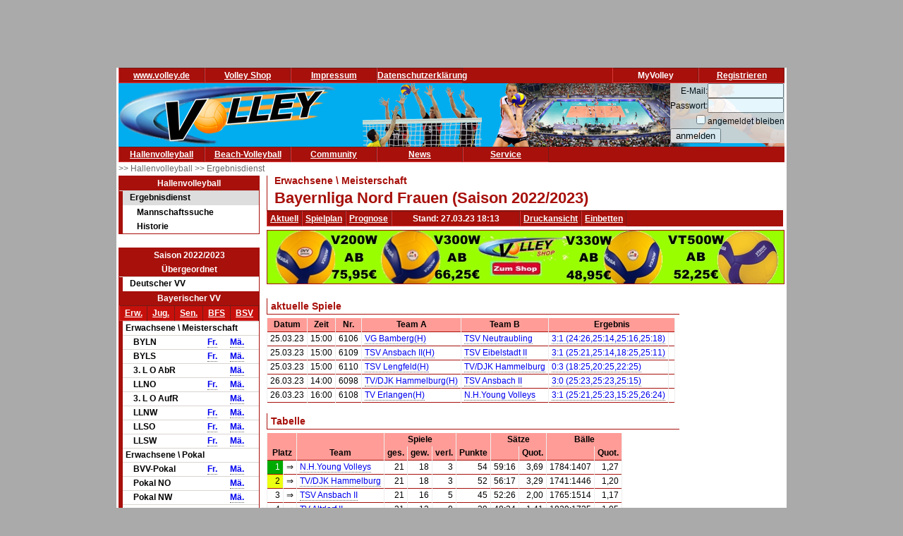

--- FILE ---
content_type: text/html; charset=utf-8
request_url: https://www.volley.de/halle/erg/qp/orga-2/saison-2022/bereich-1000/wid-23731/wsid-1/
body_size: 7164
content:
<!DOCTYPE html>
<html  prefix="og: http://ogp.me/ns#">
    <head>
        <meta http-equiv="Content-Type" content="text/html; charset=UTF-8"/>
        <base href="/">
        <title>Volley.de - Bayernliga Nord Frauen</title>
        <link rel="stylesheet" type="text/css" href="/data/css/reset.css">
        <link rel="stylesheet" type="text/css" href="/data/css/volley.de.css">

        <script  type="text/javascript" src="/data/static/js/jquery-1.10.2.min.js"></script>
        <script  type="text/javascript" src="/data/static/js/sock.js"></script>
        <script  type="text/javascript" src="/data/static/js/stomp.js"></script>
    <script  type="text/javascript" src="/data/static/js/ticker.js"></script>
        <link rel="stylesheet" type="text/css" href="/data/static/jquery-ui/jquery-ui.min.css">
        <script src="/data/static/jquery-ui/jquery-ui.min.js"></script>

        <script>
        // Set to the same value as the web property used on the site
        var gaProperty = 'UA-18302876-1';

        // Disable tracking if the opt-out cookie exists.
        var disableStr = 'ga-disable-' + gaProperty;
        if (document.cookie.indexOf(disableStr + '=true') > -1) {
          window[disableStr] = true;
        }

        // Opt-out function
        function gaOptout() {
          document.cookie = disableStr + '=true; expires=Thu, 31 Dec 2099 23:59:59 UTC; path=/';
          window[disableStr] = true;
        }
        </script>

    <!-- Global site tag (gtag.js) - Google Analytics -->
    <script async src="https://www.googletagmanager.com/gtag/js?id=UA-18302876-1"></script>
    <script>
        window.dataLayer = window.dataLayer || [];
        function gtag(){dataLayer.push(arguments);}
        gtag('js', new Date());

        gtag('config', 'UA-18302876-1', { 'anonymize_ip': true });
    </script>

    <script>
        $( function() {
            $( document ).tooltip();
        } );
    </script>

        <meta property="og:title" content="Bayernliga Nord Frauen"><meta property="og:description" content="Spielplan und Ergebnisse Bayernliga Nord Frauen"><meta property="og:url" content="http://www.volley.de/halle/erg/qp/wsid-1/wid-23731"><meta property="og:image" content="http://www.volley.de/data/static/images/volley-1.png"><meta property="og:image:type" content="image/png"><meta property="og:image:width" content="330"><meta property="og:image:height" content="90">    <meta property="og:site_name" content="Volley.de">
    <meta property="og:locale" content="de_DE">




    <script  type="text/javascript" src="/data/static/socialshareprivacy/jquery.socialshareprivacy.min.js"></script>
    <script type="text/javascript">
    jQuery(document).ready(function($){
      if($('#socialshareprivacy').length > 0){
        $('#socialshareprivacy').socialSharePrivacy({
            services : {
                    facebook : {
                        "dummy_img": "/data/static/socialshareprivacy/images/dummy_facebook.png"
                    },
                twitter : {
                        "dummy_img": "/data/static/socialshareprivacy/images/dummy_twitter.png"
                    },

                    gplus : {
			    'status':'off',
                            "dummy_img": "/data/static/socialshareprivacy/images/dummy_gplus.png"
                        }
           },
          "css_path"  : "/data/static/socialshareprivacy/socialshareprivacy.css",
          "lang_path" : "/data/static/socialshareprivacy/lang/",
          "language"  : "de"
        });
      }
    });
    </script>



    <!-- Begin Cookie Consent plugin by Silktide - http://silktide.com/cookieconsent -->
    <script type="text/javascript">
        window.cookieconsent_options = {"message":"Cookies erleichtern die Bereitstellung dieser Internetseite. Mit der Nutzung erklären Sie sich damit einverstanden, dass wir Cookies verwenden. ","dismiss":"Ok!","learnMore":"Weitere Informationen","link":"//www.volley.de/datenschutz","theme":"dark-bottom"};
    </script>

    <!--<script type="text/javascript" src="data/static/js/cookieconsent.js"></script>-->
    <!-- InMobi Choice. Consent Manager Tag v3.0 (for TCF 2.2) -->
<script type="text/javascript" async=true>
(function() {
  var host = "www.themoneytizer.de";
  var element = document.createElement('script');
  var firstScript = document.getElementsByTagName('script')[0];
  var url = 'https://cmp.inmobi.com'
    .concat('/choice/', '6Fv0cGNfc_bw8', '/', host, '/choice.js?tag_version=V3');
  var uspTries = 0;
  var uspTriesLimit = 3;
  element.async = true;
  element.type = 'text/javascript';
  element.src = url;

  firstScript.parentNode.insertBefore(element, firstScript);

  function makeStub() {
    var TCF_LOCATOR_NAME = '__tcfapiLocator';
    var queue = [];
    var win = window;
    var cmpFrame;

    function addFrame() {
      var doc = win.document;
      var otherCMP = !!(win.frames[TCF_LOCATOR_NAME]);

      if (!otherCMP) {
        if (doc.body) {
          var iframe = doc.createElement('iframe');

          iframe.style.cssText = 'display:none';
          iframe.name = TCF_LOCATOR_NAME;
          doc.body.appendChild(iframe);
        } else {
          setTimeout(addFrame, 5);
        }
      }
      return !otherCMP;
    }

    function tcfAPIHandler() {
      var gdprApplies;
      var args = arguments;

      if (!args.length) {
        return queue;
      } else if (args[0] === 'setGdprApplies') {
        if (
          args.length > 3 &&
          args[2] === 2 &&
          typeof args[3] === 'boolean'
        ) {
          gdprApplies = args[3];
          if (typeof args[2] === 'function') {
            args[2]('set', true);
          }
        }
      } else if (args[0] === 'ping') {
        var retr = {
          gdprApplies: gdprApplies,
          cmpLoaded: false,
          cmpStatus: 'stub'
        };

        if (typeof args[2] === 'function') {
          args[2](retr);
        }
      } else {
        if(args[0] === 'init' && typeof args[3] === 'object') {
          args[3] = Object.assign(args[3], { tag_version: 'V3' });
        }
        queue.push(args);
      }
    }

    function postMessageEventHandler(event) {
      var msgIsString = typeof event.data === 'string';
      var json = {};

      try {
        if (msgIsString) {
          json = JSON.parse(event.data);
        } else {
          json = event.data;
        }
      } catch (ignore) {}

      var payload = json.__tcfapiCall;

      if (payload) {
        window.__tcfapi(
          payload.command,
          payload.version,
          function(retValue, success) {
            var returnMsg = {
              __tcfapiReturn: {
                returnValue: retValue,
                success: success,
                callId: payload.callId
              }
            };
            if (msgIsString) {
              returnMsg = JSON.stringify(returnMsg);
            }
            if (event && event.source && event.source.postMessage) {
              event.source.postMessage(returnMsg, '*');
            }
          },
          payload.parameter
        );
      }
    }

    while (win) {
      try {
        if (win.frames[TCF_LOCATOR_NAME]) {
          cmpFrame = win;
          break;
        }
      } catch (ignore) {}

      if (win === window.top) {
        break;
      }
      win = win.parent;
    }
    if (!cmpFrame) {
      addFrame();
      win.__tcfapi = tcfAPIHandler;
      win.addEventListener('message', postMessageEventHandler, false);
    }
  };

  makeStub();

  var uspStubFunction = function() {
    var arg = arguments;
    if (typeof window.__uspapi !== uspStubFunction) {
      setTimeout(function() {
        if (typeof window.__uspapi !== 'undefined') {
          window.__uspapi.apply(window.__uspapi, arg);
        }
      }, 500);
    }
  };

  var checkIfUspIsReady = function() {
    uspTries++;
    if (window.__uspapi === uspStubFunction && uspTries < uspTriesLimit) {
      console.warn('USP is not accessible');
    } else {
      clearInterval(uspInterval);
    }
  };

  if (typeof window.__uspapi === 'undefined') {
    window.__uspapi = uspStubFunction;
    var uspInterval = setInterval(checkIfUspIsReady, 6000);
  }
})();
</script>
<!-- End InMobi Choice. Consent Manager Tag v3.0 (for TCF 2.2) -->
    <!-- End Cookie Consent plugin -->
    <script async src="//pagead2.googlesyndication.com/pagead/js/adsbygoogle.js"></script>
    </head>

    <body>
        <div id="page">
            <div id="add_skyscraper_right" class="add_skyscraper right">
                <iframe width="160" height="600" noresize="noresize" scrolling="no"
        frameborder="0" marginheight="0" marginwidth="0"
        src="https://anschlusstor.adspirit.de/adframe.php?pid=5263&ord=1768969915"
        ALLOWTRANSPARENCY="true">
    <a href="https://anschlusstor.adspirit.de/adnoclick.php?pid=5263&ord=1768969915" target="_top">
        <img src="https://anschlusstor.adspirit.de/adnoframe.php?pid=5263&ord=1768969915"
             alt="Hier klicken!" border="0" width="160" height="600" />
    </a></iframe>
            </div>
            <div id="add_skyscraper_left" class="add_skyscraper left">
                
            </div>

            <div id="add_top_1" class="add_top add">
                

<iframe width="728" height="90" noresize="noresize" scrolling="no"
        frameborder="0" marginheight="0" marginwidth="0"
        src="https://anschlusstor.adspirit.de/adframe.php?pid=5262&ord=1768969915"
        ALLOWTRANSPARENCY="true">
    <a href="https://anschlusstor.adspirit.de/adnoclick.php?pid=5262&ord=1768969915" target="_top">
        <img src="https://anschlusstor.adspirit.de/adnoframe.php?pid=5262&ord=1768969915"
             alt="Hier klicken!" border="0" width="728" height="90" />
    </a></iframe>
            </div>

            <div style="margin-left: 3px; margin-right: 3px; background-color: #ffffff">
                <div ><div class="header_wrapper" style="width:100%;" ><div class="header_wrapper_inside_top" style="width:100%;" ><div class="header_row" style="width:120px;" ><a class="header_link" HREF="/" >www.volley.de</a></div><div class="header_row" style="width:120px;" ><a class="header_link" HREF="http://www.volley-shop.de" >Volley Shop</a></div><div class="header_row" style="width:120px;" ><a class="header_link" HREF="/impressum" >Impressum</a></div><div class="header_row" style="width:120px;" ><a class="header_link" HREF="/datenschutz" >Datenschutzerklärung</a></div><div class="header_row" style="width:120px;float: right;" ><a class="header_link" HREF="/my/register" >Registrieren</a></div><div class="header_row" style="width:120px;float: right;" >MyVolley</div></div></div><div class="clearboth" ></div></div>

                <div id="header_1" style="position: relative;">
                    <div class="trans_background" style="margin-left: 0px; float: left;">
                        <img src="/data/static/images/logo_volley_90.png" height="90" alt="">
                    </div>
                    <div class="trans_background" style="margin-left: 0px; float: right;">
                        <img src="/data/static/images/halle_leiste_1.png" height="90" border=0 alt="">
                    </div>
                    <div  class="trans_background" style="margin-left: 0px;  position: absolute; right: 0px; filter: alpha(opacity=80); opacity:0.9;background-color: #D9D4D1">
                        <form action="https://www.volley.de/" method="post">
    <input type="hidden" name="GP_ACTION" value="login">
    <table>
        <tr>
            <td align="right">E-Mail:</td><td><input type="text" name="GP_LOGIN_USER" style="width: 100px;"></td>
        </tr>
        <tr>
            <td align="right">Passwort:</td><td><input type="password" name="GP_LOGIN_PWD" style="width: 100px;"></td>
        </tr>
        <tr>
            <td align="right"><input type="checkbox" name="GP_LOGIN_PERSISTENT"></td><td>angemeldet bleiben</td>
        </tr>
        <tr>
            <td colspan="2"><input type="submit" value="anmelden"></td>
        </tr>
    </table>
</form>

                    </div>
                    <div class="clearboth"></div>
                </div>
                <div ><div class="header_wrapper" style="width:100%;" ><div class="header_wrapper_inside_top" style="width:100%;" ><div class="header_row" style="width:120px;" ><a class="header_link" HREF="/halle/erg" >Hallenvolleyball</a></div><div class="header_row" style="width:120px;" ><a class="header_link" HREF="/beach/national/turniere/dvv" >Beach-Volleyball</a></div><div class="header_row" style="width:120px;" ><a class="header_link" HREF="/community/kleinanzeigen/akt" >Community</a></div><div class="header_row" style="width:120px;" ><a class="header_link" HREF="/news" >News</a></div><div class="header_row" style="width:120px;" ><a class="header_link" HREF="/service/tv" >Service</a></div></div></div><div class="clearboth" ></div></div>
                <div id="path" ><a href="/halle/erg" >>> Hallenvolleyball </a><a href="/halle/erg" >>> Ergebnisdienst </a></div>


                <div id="content">
                    <div id="content_left">
                        
                        <div id="menu_left" ><div class="menuheader" >Hallenvolleyball</div><div class="box menu" ><ul class="menue" ><li class="active" ><a href="/halle/erg" >Ergebnisdienst</a><ul class="sub2" ><li ><a href="/halle/erg/ms" >Mannschaftssuche</a></li><li ><a href="/halle/erg/hist" >Historie</a></li></ul></li></ul></div></div>
                        <div>&nbsp;</div><div class="menubox" ><div class="menuheader" >Saison 2022/2023</div><div class="menuheader" >Übergeordnet</div><div class="box menu" ><ul class="menue" ><li ><a href="/halle/erg/qp/orga-1/saison-2022/bereich-1000/" >Deutscher VV</a></li></ul></div><div class="menuheader" >Bayerischer VV</div><div class="box menu" ><table class="menusubmenu" ><tr ><td ><a HREF="/halle/erg/qp/orga-2/saison-2022/bereich-1000/" >Erw.</a></td><td ><a HREF="/halle/erg/qp/orga-2/saison-2022/bereich-2000/" >Jug.</a></td><td ><a HREF="/halle/erg/qp/orga-2/saison-2022/bereich-3000/" >Sen.</a></td><td ><a HREF="/halle/erg/qp/orga-2/saison-2022/bereich-4000/" >BFS</a></td><td ><a HREF="/halle/erg/qp/orga-2/saison-2022/bereich-5000/" >BSV</a></td></tr></table><table class="liganavikurz" ><tr class="header2" ><td colspan="4" >Erwachsene \ Meisterschaft</td></tr><tr ><td ></td><td >BYLN</td><td ><a href="/halle/erg/qp/orga-2/saison-2022/bereich-1000/wid-23731/wsid-1/" >Fr.</a></td><td ><a href="/halle/erg/qp/orga-2/saison-2022/bereich-1000/wid-23732/wsid-1/" >Mä.</a></td></tr><tr ><td ></td><td >BYLS</td><td ><a href="/halle/erg/qp/orga-2/saison-2022/bereich-1000/wid-23729/wsid-1/" >Fr.</a></td><td ><a href="/halle/erg/qp/orga-2/saison-2022/bereich-1000/wid-23730/wsid-1/" >Mä.</a></td></tr><tr ><td ></td><td >3. L O AbR</td><td ></td><td ><a href="/halle/erg/qp/orga-2/saison-2022/bereich-1000/wid-26776/wsid-1/" >Mä.</a></td></tr><tr ><td ></td><td >LLNO</td><td ><a href="/halle/erg/qp/orga-2/saison-2022/bereich-1000/wid-23727/wsid-1/" >Fr.</a></td><td ><a href="/halle/erg/qp/orga-2/saison-2022/bereich-1000/wid-23728/wsid-1/" >Mä.</a></td></tr><tr ><td ></td><td >3. L O AufR</td><td ></td><td ><a href="/halle/erg/qp/orga-2/saison-2022/bereich-1000/wid-26775/wsid-1/" >Mä.</a></td></tr><tr ><td ></td><td >LLNW</td><td ><a href="/halle/erg/qp/orga-2/saison-2022/bereich-1000/wid-23725/wsid-1/" >Fr.</a></td><td ><a href="/halle/erg/qp/orga-2/saison-2022/bereich-1000/wid-23726/wsid-1/" >Mä.</a></td></tr><tr ><td ></td><td >LLSO</td><td ><a href="/halle/erg/qp/orga-2/saison-2022/bereich-1000/wid-23723/wsid-1/" >Fr.</a></td><td ><a href="/halle/erg/qp/orga-2/saison-2022/bereich-1000/wid-23724/wsid-1/" >Mä.</a></td></tr><tr ><td ></td><td >LLSW</td><td ><a href="/halle/erg/qp/orga-2/saison-2022/bereich-1000/wid-23721/wsid-1/" >Fr.</a></td><td ><a href="/halle/erg/qp/orga-2/saison-2022/bereich-1000/wid-23722/wsid-1/" >Mä.</a></td></tr><tr class="header2" ><td colspan="4" >Erwachsene \ Pokal</td></tr><tr ><td ></td><td >BVV-Pokal</td><td ><a href="/halle/erg/qp/orga-2/saison-2022/bereich-1000/wid-25566/wsid-1/" >Fr.</a></td><td ><a href="/halle/erg/qp/orga-2/saison-2022/bereich-1000/wid-25559/wsid-1/" >Mä.</a></td></tr><tr ><td ></td><td >Pokal NO</td><td ></td><td ><a href="/halle/erg/qp/orga-2/saison-2022/bereich-1000/wid-25550/wsid-1/" >Mä.</a></td></tr><tr ><td ></td><td >Pokal NW</td><td ></td><td ><a href="/halle/erg/qp/orga-2/saison-2022/bereich-1000/wid-25551/wsid-1/" >Mä.</a></td></tr><tr ><td ></td><td >Pokal SO</td><td ><a href="/halle/erg/qp/orga-2/saison-2022/bereich-1000/wid-25555/wsid-1/" >Fr.</a></td><td ><a href="/halle/erg/qp/orga-2/saison-2022/bereich-1000/wid-25554/wsid-1/" >Mä.</a></td></tr><tr ><td ></td><td >Pokal SW</td><td ><a href="/halle/erg/qp/orga-2/saison-2022/bereich-1000/wid-25558/wsid-1/" >Fr.</a></td><td ></td></tr><tr class="header2" ><td colspan="4" >Erwachsene \ Relegation</td></tr><tr ><td ></td><td >REL RSO</td><td ><a href="/halle/erg/qp/orga-2/saison-2022/bereich-1000/wid-28494/wsid-1/" >Fr.</a></td><td ><a href="/halle/erg/qp/orga-2/saison-2022/bereich-1000/wid-28493/wsid-1/" >Mä.</a></td></tr><tr ><td ></td><td >REL BYLN</td><td ><a href="/halle/erg/qp/orga-2/saison-2022/bereich-1000/wid-28489/wsid-1/" >Fr.</a></td><td ><a href="/halle/erg/qp/orga-2/saison-2022/bereich-1000/wid-28491/wsid-1/" >Mä.</a></td></tr><tr ><td ></td><td >REL BYLS</td><td ><a href="/halle/erg/qp/orga-2/saison-2022/bereich-1000/wid-28490/wsid-1/" >Fr.</a></td><td ><a href="/halle/erg/qp/orga-2/saison-2022/bereich-1000/wid-28492/wsid-1/" >Mä.</a></td></tr><tr ><td ></td><td >REL LLNO</td><td ><a href="/halle/erg/qp/orga-2/saison-2022/bereich-1000/wid-28496/wsid-1/" >Fr.</a></td><td ><a href="/halle/erg/qp/orga-2/saison-2022/bereich-1000/wid-28504/wsid-1/" >Mä.</a></td></tr><tr ><td ></td><td >REL LLNW</td><td ><a href="/halle/erg/qp/orga-2/saison-2022/bereich-1000/wid-28497/wsid-1/" >Fr.</a></td><td ><a href="/halle/erg/qp/orga-2/saison-2022/bereich-1000/wid-28498/wsid-1/" >Mä.</a></td></tr><tr ><td ></td><td >REL LLSO</td><td ><a href="/halle/erg/qp/orga-2/saison-2022/bereich-1000/wid-28500/wsid-1/" >Fr.</a></td><td ><a href="/halle/erg/qp/orga-2/saison-2022/bereich-1000/wid-28502/wsid-1/" >Mä.</a></td></tr><tr ><td ></td><td >REL LLSW</td><td ><a href="/halle/erg/qp/orga-2/saison-2022/bereich-1000/wid-28501/wsid-1/" >Fr.</a></td><td ><a href="/halle/erg/qp/orga-2/saison-2022/bereich-1000/wid-28503/wsid-1/" >Mä.</a></td></tr></table></div><div class="menuheader" >Unterbereiche</div><div class="box menu" ><ul class="menue" ><li ><a href="/halle/erg/qp/orga-22/saison-2022/bereich-1000/" >Bezirk Mittelfranken</a></li><li ><a href="/halle/erg/qp/orga-24/saison-2022/bereich-1000/" >Bezirk Niederbayern</a></li><li ><a href="/halle/erg/qp/orga-23/saison-2022/bereich-1000/" >Bezirk Oberbayern</a></li><li ><a href="/halle/erg/qp/orga-26/saison-2022/bereich-1000/" >Bezirk Oberfranken</a></li><li ><a href="/halle/erg/qp/orga-28/saison-2022/bereich-1000/" >Bezirk Oberpfalz</a></li><li ><a href="/halle/erg/qp/orga-25/saison-2022/bereich-1000/" >Bezirk Schwaben</a></li><li ><a href="/halle/erg/qp/orga-27/saison-2022/bereich-1000/" >Bezirk Unterfranken</a></li></ul></div></div>
                        <div class="menubox" ><div class="menuheader" >Volley Mobil App</div><div class="box menu" style="text-align: center" >
Volley.de-Ergebnisdienst für Ihr Smartphone
<a href="/service/app">Informationen zur App</a><br>
<a target=_blank href="https://play.google.com/store/apps/details?id=de.volley.app.v1.volleyApp">
  <img alt="Get it on Google Play"
       src="https://developer.android.com/images/brand/de_generic_rgb_wo_45.png" />
</a>
<br>
<!--<a target=_blank href="https://itunes.apple.com/de/app/volley-mobil/id918250275?mt=8&uo=4">
  <img alt="app store"
       src="/data/static/images/Download_on_the_App_Store_Badge_DE_Source_135x40.svg" />
</a>--></div></div><div>&nbsp;</div>
                    </div>

                    <div id="content_main">

                        <div id="content_header_1" style="border-left: 1px solid #a7100b;border-bottom: 1px solid #a7100b;" ><h1 style="font-size: 14px;color: #a7100b;line-height: 1em;margin-left: 10px;" >Erwachsene \ Meisterschaft</h1><h1 style="font-size: 22px;color: #a7100b;line-height: 1.63em;margin-left: 10px;" >Bayernliga Nord Frauen (Saison 2022/2023)</h1></div><div ><div class="header_wrapper" style="width:100%;" ><div class="header_wrapper_inside_top" style="width:100%;" ><div class="header_row" style="width:auto;padding-left: 4px; padding-right:4px;" ><a class="header_link" HREF="/halle/erg/qp/orga-2/saison-2022/bereich-1000/wid-23731/wsid-1/" >Aktuell</a></div><div class="header_row" style="width:auto;padding-left: 4px; padding-right:4px;" ><a class="header_link" HREF="/halle/erg/qp/orga-2/saison-2022/bereich-1000/wid-23731/wsid-1//mode-s/" >Spielplan</a></div><div class="header_row" style="width:auto;padding-left: 4px; padding-right:4px;" ><a class="header_link" HREF="/halle/erg/qp/orga-2/saison-2022/bereich-1000/wid-23731/wsid-1//mode-p/" >Prognose</a></div><div class="header_row" style="width:180px;" >Stand: 27.03.23 18:13</div><div class="header_row" style="width:auto;padding-left: 4px; padding-right:4px;" ><a class="header_link" HREF="/halle/erg/qp/orga-2/saison-2022/bereich-1000/wid-23731/wsid-1//template-print/" >Druckansicht</a></div><div class="header_row" style="width:auto;padding-left: 4px; padding-right:4px;" ><a class="header_link" HREF="/halle/erg/qp/orga-2/saison-2022/bereich-1000/wid-23731/wsid-1//mode-e/" >Einbetten</a></div></div></div><div class="clearboth" ></div></div>
                        
                        <div style="width: 100%; text-align: center;margin-top: 5px; margin-bottom: 5px;border: 1px solid #a7100b"><a href="https://volley-shop.de/k5/B%C3%A4lle-Volleyb%C3%A4lle" target="_blank"><img src="/data/static/images/shopbanner/2023.08.1.732x75.jpg" width="732" height="75" border="0"></a></div>
                        <div id="content_header_2" ><table class="spi_wettbewerb" ><tr ></tr><tr ><td colspan="1" ><div class="subheader" >aktuelle Spiele</div></td></tr><tr ><td ><table style="width: 100%" ><tr ><th >Datum</th><th >Zeit</th><th >Nr.</th><th >Team A</th><th >Team B</th><th colspan="3" >Ergebnis</th></tr><tr id="spielplan_spiel_6f5bcfc3-dd41-4ffd-8a6f-ebd5ab605617" class="wsmatchrow" ><td >25.03.23</td><td >15:00</td><td >6106</td><td ><a href="/halle/erg/qp/orga-2/saison-2022/bereich-1000/wid-23731/wsid-1/tid-54885/" >VG Bamberg(H)</a></td><td ><a href="/halle/erg/qp/orga-2/saison-2022/bereich-1000/wid-23731/wsid-1/tid-54880/" >TSV Neutraubling</a></td><td colspan="2" ><a href="/halle/erg/qp/orga-2/saison-2022/bereich-1000/wid-23731/wsid-1/sid-294795/" >3:1 (24:26,25:14,25:16,25:18)</a></td><td ></td></tr><tr id="spielplan_spiel_c0b94b65-50d1-4d07-a85c-e4f5ead69931" class="l1 wsmatchrow" ><td >25.03.23</td><td >15:00</td><td >6109</td><td ><a href="/halle/erg/qp/orga-2/saison-2022/bereich-1000/wid-23731/wsid-1/tid-54877/" >TSV Ansbach II(H)</a></td><td ><a href="/halle/erg/qp/orga-2/saison-2022/bereich-1000/wid-23731/wsid-1/tid-54878/" >TSV Eibelstadt II</a></td><td colspan="2" ><a href="/halle/erg/qp/orga-2/saison-2022/bereich-1000/wid-23731/wsid-1/sid-294796/" >3:1 (25:21,25:14,18:25,25:11)</a></td><td ></td></tr><tr id="spielplan_spiel_b1bb7277-d9a5-4e12-836b-65ed2e66f38a" class="wsmatchrow" ><td >25.03.23</td><td >15:00</td><td >6110</td><td ><a href="/halle/erg/qp/orga-2/saison-2022/bereich-1000/wid-23731/wsid-1/tid-54879/" >TSV Lengfeld(H)</a></td><td ><a href="/halle/erg/qp/orga-2/saison-2022/bereich-1000/wid-23731/wsid-1/tid-54881/" >TV/DJK Hammelburg</a></td><td colspan="2" ><a href="/halle/erg/qp/orga-2/saison-2022/bereich-1000/wid-23731/wsid-1/sid-294797/" >0:3 (18:25,20:25,22:25)</a></td><td ></td></tr><tr id="spielplan_spiel_a151ac72-30b9-4d90-826b-e23cbc2032e4" class="l1 wsmatchrow" ><td >26.03.23</td><td >14:00</td><td >6098</td><td ><a href="/halle/erg/qp/orga-2/saison-2022/bereich-1000/wid-23731/wsid-1/tid-54881/" >TV/DJK Hammelburg(H)</a></td><td ><a href="/halle/erg/qp/orga-2/saison-2022/bereich-1000/wid-23731/wsid-1/tid-54877/" >TSV Ansbach II</a></td><td colspan="2" ><a href="/halle/erg/qp/orga-2/saison-2022/bereich-1000/wid-23731/wsid-1/sid-294783/" >3:0 (25:23,25:23,25:15)</a></td><td ></td></tr><tr id="spielplan_spiel_c4211bb7-c6b5-4c8b-b477-71d1adc28cbf" class="wsmatchrow" ><td >26.03.23</td><td >16:00</td><td >6108</td><td ><a href="/halle/erg/qp/orga-2/saison-2022/bereich-1000/wid-23731/wsid-1/tid-54883/" >TV Erlangen(H)</a></td><td ><a href="/halle/erg/qp/orga-2/saison-2022/bereich-1000/wid-23731/wsid-1/tid-54875/" >N.H.Young Volleys</a></td><td colspan="2" ><a href="/halle/erg/qp/orga-2/saison-2022/bereich-1000/wid-23731/wsid-1/sid-294798/" >3:1 (25:21,25:23,15:25,26:24)</a></td><td ></td></tr></table></td></tr><tr ><td colspan="1" ><div class="subheader" >Tabelle</div></td></tr><tr ><td ><table ><tr ><th colspan="2" ></th><th ></th><th style="word-break: keep-all ;" colspan="3" >Spiele</th><th style="word-break: keep-all ;" colspan="1" ></th><th style="word-break: keep-all ;" colspan="2" >Sätze</th><th style="word-break: keep-all ;" colspan="2" >Bälle</th></tr><tr ><th colspan="2" >Platz</th><th >Team</th><th style="word-break: keep-all ;" >ges.</th><th style="word-break: keep-all ;" >gew.</th><th style="word-break: keep-all ;" >verl.</th><th style="word-break: keep-all ;" >Punkte</th><th style="word-break: keep-all ;" ></th><th style="word-break: keep-all ;" >Quot.</th><th style="word-break: keep-all ;" ></th><th style="word-break: keep-all ;" >Quot.</th></tr><tr ><td style="text-align: right;" class="portal_aufstiegsinfo_1" title="Aufstiegsplatz" >1</td><td >&#8658;</td><td ><a href="/halle/erg/qp/orga-2/saison-2022/bereich-1000/wid-23731/wsid-1/tid-54875/" >N.H.Young Volleys</a></td><td style="text-align:right" >21</td><td style="text-align:right" >18</td><td style="text-align:right" >3</td><td style="text-align:right" >54</td><td style="text-align:left" >59:16</td><td style="text-align:right" >3,69</td><td style="text-align:left" >1784:1407</td><td style="text-align:right" >1,27</td></tr><tr class="l1" ><td style="text-align: right;" class="portal_aufstiegsinfo_3" title="Aufstiegsrelegation" >2</td><td >&#8658;</td><td ><a href="/halle/erg/qp/orga-2/saison-2022/bereich-1000/wid-23731/wsid-1/tid-54881/" >TV/DJK Hammelburg</a></td><td style="text-align:right" >21</td><td style="text-align:right" >18</td><td style="text-align:right" >3</td><td style="text-align:right" >52</td><td style="text-align:left" >56:17</td><td style="text-align:right" >3,29</td><td style="text-align:left" >1741:1446</td><td style="text-align:right" >1,20</td></tr><tr ><td style="text-align: right;" class="portal_aufstiegsinfo_" title="" >3</td><td >&#8658;</td><td ><a href="/halle/erg/qp/orga-2/saison-2022/bereich-1000/wid-23731/wsid-1/tid-54877/" >TSV Ansbach II</a></td><td style="text-align:right" >21</td><td style="text-align:right" >16</td><td style="text-align:right" >5</td><td style="text-align:right" >45</td><td style="text-align:left" >52:26</td><td style="text-align:right" >2,00</td><td style="text-align:left" >1765:1514</td><td style="text-align:right" >1,17</td></tr><tr class="l1" ><td style="text-align: right;" class="portal_aufstiegsinfo_" title="" >4</td><td >&#8658;</td><td ><a href="/halle/erg/qp/orga-2/saison-2022/bereich-1000/wid-23731/wsid-1/tid-54882/" >TV Altdorf II</a></td><td style="text-align:right" >21</td><td style="text-align:right" >13</td><td style="text-align:right" >8</td><td style="text-align:right" >39</td><td style="text-align:left" >48:34</td><td style="text-align:right" >1,41</td><td style="text-align:left" >1829:1735</td><td style="text-align:right" >1,05</td></tr><tr ><td style="text-align: right;" class="portal_aufstiegsinfo_" title="" >5</td><td >&#8658;</td><td ><a href="/halle/erg/qp/orga-2/saison-2022/bereich-1000/wid-23731/wsid-1/tid-54880/" >TSV Neutraubling</a></td><td style="text-align:right" >21</td><td style="text-align:right" >11</td><td style="text-align:right" >10</td><td style="text-align:right" >36</td><td style="text-align:left" >42:37</td><td style="text-align:right" >1,14</td><td style="text-align:left" >1706:1664</td><td style="text-align:right" >1,03</td></tr><tr class="l1" ><td style="text-align: right;" class="portal_aufstiegsinfo_" title="" >6</td><td >&#8658;</td><td ><a href="/halle/erg/qp/orga-2/saison-2022/bereich-1000/wid-23731/wsid-1/tid-54885/" >VG Bamberg</a></td><td style="text-align:right" >21</td><td style="text-align:right" >11</td><td style="text-align:right" >10</td><td style="text-align:right" >33</td><td style="text-align:left" >39:38</td><td style="text-align:right" >1,03</td><td style="text-align:left" >1732:1666</td><td style="text-align:right" >1,04</td></tr><tr ><td style="text-align: right;" class="portal_aufstiegsinfo_" title="" >7</td><td >&#8658;</td><td ><a href="/halle/erg/qp/orga-2/saison-2022/bereich-1000/wid-23731/wsid-1/tid-54878/" >TSV Eibelstadt II</a></td><td style="text-align:right" >21</td><td style="text-align:right" >9</td><td style="text-align:right" >12</td><td style="text-align:right" >29</td><td style="text-align:left" >38:41</td><td style="text-align:right" >0,93</td><td style="text-align:left" >1656:1710</td><td style="text-align:right" >0,97</td></tr><tr class="l1" ><td style="text-align: right;" class="portal_aufstiegsinfo_4" title="Abstiegsrelegation" >8</td><td >&#8658;</td><td ><a href="/halle/erg/qp/orga-2/saison-2022/bereich-1000/wid-23731/wsid-1/tid-54879/" >TSV Lengfeld</a></td><td style="text-align:right" >21</td><td style="text-align:right" >10</td><td style="text-align:right" >11</td><td style="text-align:right" >27</td><td style="text-align:left" >36:46</td><td style="text-align:right" >0,78</td><td style="text-align:left" >1753:1776</td><td style="text-align:right" >0,99</td></tr><tr ><td style="text-align: right;" class="portal_aufstiegsinfo_2" title="Abstiegsplatz" >9</td><td >&#8658;</td><td ><a href="/halle/erg/qp/orga-2/saison-2022/bereich-1000/wid-23731/wsid-1/tid-54876/" >SV Schwaig</a></td><td style="text-align:right" >21</td><td style="text-align:right" >4</td><td style="text-align:right" >17</td><td style="text-align:right" >15</td><td style="text-align:left" >25:53</td><td style="text-align:right" >0,47</td><td style="text-align:left" >1610:1804</td><td style="text-align:right" >0,89</td></tr><tr class="l1" ><td style="text-align: right;" class="portal_aufstiegsinfo_2" title="Abstiegsplatz" >10</td><td >&#8658;</td><td ><a href="/halle/erg/qp/orga-2/saison-2022/bereich-1000/wid-23731/wsid-1/tid-54884/" >TV Mömlingen</a></td><td style="text-align:right" >21</td><td style="text-align:right" >4</td><td style="text-align:right" >17</td><td style="text-align:right" >13</td><td style="text-align:left" >22:54</td><td style="text-align:right" >0,41</td><td style="text-align:left" >1511:1736</td><td style="text-align:right" >0,87</td></tr><tr ><td style="text-align: right;" class="portal_aufstiegsinfo_" title="" >11</td><td >&#8658;</td><td ><a href="/halle/erg/qp/orga-2/saison-2022/bereich-1000/wid-23731/wsid-1/tid-54886/" >Talent-Team Bayern</a></td><td style="text-align:right" >11</td><td style="text-align:right" >4</td><td style="text-align:right" >7</td><td style="text-align:right" >11</td><td style="text-align:left" >16:25</td><td style="text-align:right" >0,64</td><td style="text-align:left" >824:979</td><td style="text-align:right" >0,84</td></tr><tr class="l1" ><td style="text-align: right;" class="portal_aufstiegsinfo_2" title="Abstiegsplatz" >12</td><td >&#8658;</td><td ><a href="/halle/erg/qp/orga-2/saison-2022/bereich-1000/wid-23731/wsid-1/tid-54883/" >TV Erlangen</a></td><td style="text-align:right" >21</td><td style="text-align:right" >3</td><td style="text-align:right" >18</td><td style="text-align:right" >9</td><td style="text-align:left" >11:57</td><td style="text-align:right" >0,19</td><td style="text-align:left" >1168:1642</td><td style="text-align:right" >0,71</td></tr></table></td></tr><tr ><td ><table ><tr ><td ><a href="/halle/erg/qp/orga-2/saison-2022/bereich-1000/wid-23731/wsid-1/tsd-default" >Standard</a></td><td ><a href="/halle/erg/qp/orga-2/saison-2022/bereich-1000/wid-23731/wsid-1/tsd-detail" >Details</a></td></tr></table></td></tr></table></div>

                        <div id="socialshareprivacy"></div>

                        <div id="content_add_2" class="add">
                            <br>
<div style="border: solid 1px grey;margin: 2px;">

       <!-- volley unten -->
       <ins class="adsbygoogle"
            style="display:inline-block;width:468px;height:60px"
            data-ad-client="ca-pub-4880631279073310"
            data-ad-slot="8954340115"></ins>
       <script>
              (adsbygoogle = window.adsbygoogle || []).push({});
       </script>

</div>
                        </div>
                        
                    </div>
                    <div id="content_main_clear" class="clearboth"></div>
                </div>
                <div id="add_top_3" >
                    <br>
                    <br>
                    
                </div>
                <div id="header_3">
                    
                </div>
                <div id="add_top_4" >
                    
                </div>
                <div id="header_4" style="border-top: 1px solid #a7100b; text-align: center">
                    <table style="padding:3px; border-collapse: separate; border-spacing: 10px;display: inline-table;">
    <tr>
        <td style="margin:10px;">
            <div class="menubox">
                <div class="menuheader">Ergebnisdienst</div>
                <div class="box menu" style="text-align: center">
                    <a href="http://www.volley.de"><img src="/data/static/images/logo_volley.png" width="144" height="58" border="0" alt=""></a>
                </div>
            </div>
        </td>
        <td style="margin:10px;"><p style="font-weight: bolder;font-size: large;color: #a7100b">&</p></td>
        <td style="margin:10px;">
            <div class="menubox">
                <div class="menuheader">Service</div>
                <div class="box menu" style="text-align: center">
                    <img src="/data/static/images/logo_vsd.png" width="144" height="58" alt="">
                </div>
            </div>
        </td>
        <td style="margin:10px;"><p style="font-weight: bolder;font-size: large;color: #a7100b">&</p></td>
        <td style="margin:10px;">
            <div class="menubox">
                <div class="menuheader">Artikel & Zubehör</div>
                <div class="box menu" style="text-align: center">
                    <a href="https://www.volley-shop.de/" target="_blank"><img src="/data/static/images/logo_shop.png" width="144" height="58" border="0" alt=""></a>
                </div>
            </div>
        </td>
    </tr>
</table>
                    
                </div>
            </div>
        </div>

    </body>

</html>

--- FILE ---
content_type: text/html; charset=utf-8
request_url: https://www.google.com/recaptcha/api2/aframe
body_size: 268
content:
<!DOCTYPE HTML><html><head><meta http-equiv="content-type" content="text/html; charset=UTF-8"></head><body><script nonce="f-ACl5UWcmDwTQO0BKkVZw">/** Anti-fraud and anti-abuse applications only. See google.com/recaptcha */ try{var clients={'sodar':'https://pagead2.googlesyndication.com/pagead/sodar?'};window.addEventListener("message",function(a){try{if(a.source===window.parent){var b=JSON.parse(a.data);var c=clients[b['id']];if(c){var d=document.createElement('img');d.src=c+b['params']+'&rc='+(localStorage.getItem("rc::a")?sessionStorage.getItem("rc::b"):"");window.document.body.appendChild(d);sessionStorage.setItem("rc::e",parseInt(sessionStorage.getItem("rc::e")||0)+1);localStorage.setItem("rc::h",'1768969918589');}}}catch(b){}});window.parent.postMessage("_grecaptcha_ready", "*");}catch(b){}</script></body></html>